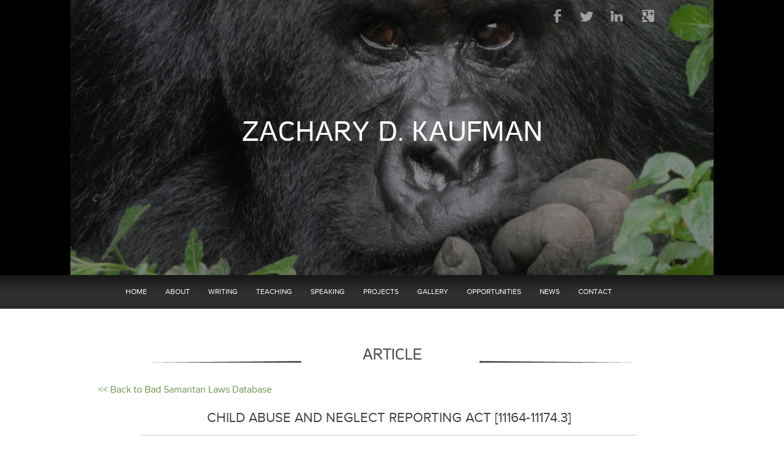

--- FILE ---
content_type: text/html; charset=UTF-8
request_url: https://www.zacharykaufman.com/bad-samaritan-law/ca-11166/
body_size: 11866
content:
<!DOCTYPE html>
<!--[if lt IE 7 ]><html lang="en-US" class="no-js ie ie6 lte7 lte8 lte9"><![endif]-->
<!--[if IE 7 ]><html lang="en-US" class="no-js ie ie7 lte7 lte8 lte9"><![endif]-->
<!--[if IE 8 ]><html lang="en-US" class="no-js ie ie8 lte8 lte9"><![endif]-->
<!--[if IE 9 ]><html lang="en-US" class="no-js ie ie9 lte9"><![endif]-->
<!--[if (gt IE 9)|!(IE)]><!-->
<html lang="en-US" class="no-js">
<!--<![endif]-->

<head><style>img.lazy{min-height:1px}</style><link rel="preload" href="https://www.zacharykaufman.com/wp-content/plugins/w3-total-cache/pub/js/lazyload.min.js" as="script">
	<meta charset="UTF-8">
	<title>Zachary D. Kaufman  | California Penal Code §§ 11166, 11166.01.</title>
	<link rel="profile" href="http://gmpg.org/xfn/11">
	<link rel="stylesheet" href="https://www.zacharykaufman.com/wp-content/themes/zachary/js/fancybox/jquery.fancybox.css">
	<link rel="stylesheet" href="https://www.zacharykaufman.com/wp-content/themes/zachary/js/fancybox/helpers/jquery.fancybox-thumbs.css">
	<link rel="stylesheet" href="https://www.zacharykaufman.com/wp-content/themes/zachary/style.css">
	<link rel="pingback" href="https://www.zacharykaufman.com/xmlrpc.php">
	<meta name='robots' content='max-image-preview:large' />
<link rel="alternate" type="application/rss+xml" title="Zachary D. Kaufman &raquo; Feed" href="https://www.zacharykaufman.com/feed/" />
<link rel="alternate" type="application/rss+xml" title="Zachary D. Kaufman &raquo; Comments Feed" href="https://www.zacharykaufman.com/comments/feed/" />
<script type="text/javascript">
window._wpemojiSettings = {"baseUrl":"https:\/\/s.w.org\/images\/core\/emoji\/14.0.0\/72x72\/","ext":".png","svgUrl":"https:\/\/s.w.org\/images\/core\/emoji\/14.0.0\/svg\/","svgExt":".svg","source":{"concatemoji":"https:\/\/www.zacharykaufman.com\/wp-includes\/js\/wp-emoji-release.min.js?ver=6.2.6"}};
/*! This file is auto-generated */
!function(e,a,t){var n,r,o,i=a.createElement("canvas"),p=i.getContext&&i.getContext("2d");function s(e,t){p.clearRect(0,0,i.width,i.height),p.fillText(e,0,0);e=i.toDataURL();return p.clearRect(0,0,i.width,i.height),p.fillText(t,0,0),e===i.toDataURL()}function c(e){var t=a.createElement("script");t.src=e,t.defer=t.type="text/javascript",a.getElementsByTagName("head")[0].appendChild(t)}for(o=Array("flag","emoji"),t.supports={everything:!0,everythingExceptFlag:!0},r=0;r<o.length;r++)t.supports[o[r]]=function(e){if(p&&p.fillText)switch(p.textBaseline="top",p.font="600 32px Arial",e){case"flag":return s("\ud83c\udff3\ufe0f\u200d\u26a7\ufe0f","\ud83c\udff3\ufe0f\u200b\u26a7\ufe0f")?!1:!s("\ud83c\uddfa\ud83c\uddf3","\ud83c\uddfa\u200b\ud83c\uddf3")&&!s("\ud83c\udff4\udb40\udc67\udb40\udc62\udb40\udc65\udb40\udc6e\udb40\udc67\udb40\udc7f","\ud83c\udff4\u200b\udb40\udc67\u200b\udb40\udc62\u200b\udb40\udc65\u200b\udb40\udc6e\u200b\udb40\udc67\u200b\udb40\udc7f");case"emoji":return!s("\ud83e\udef1\ud83c\udffb\u200d\ud83e\udef2\ud83c\udfff","\ud83e\udef1\ud83c\udffb\u200b\ud83e\udef2\ud83c\udfff")}return!1}(o[r]),t.supports.everything=t.supports.everything&&t.supports[o[r]],"flag"!==o[r]&&(t.supports.everythingExceptFlag=t.supports.everythingExceptFlag&&t.supports[o[r]]);t.supports.everythingExceptFlag=t.supports.everythingExceptFlag&&!t.supports.flag,t.DOMReady=!1,t.readyCallback=function(){t.DOMReady=!0},t.supports.everything||(n=function(){t.readyCallback()},a.addEventListener?(a.addEventListener("DOMContentLoaded",n,!1),e.addEventListener("load",n,!1)):(e.attachEvent("onload",n),a.attachEvent("onreadystatechange",function(){"complete"===a.readyState&&t.readyCallback()})),(e=t.source||{}).concatemoji?c(e.concatemoji):e.wpemoji&&e.twemoji&&(c(e.twemoji),c(e.wpemoji)))}(window,document,window._wpemojiSettings);
</script>
<style type="text/css">
img.wp-smiley,
img.emoji {
	display: inline !important;
	border: none !important;
	box-shadow: none !important;
	height: 1em !important;
	width: 1em !important;
	margin: 0 0.07em !important;
	vertical-align: -0.1em !important;
	background: none !important;
	padding: 0 !important;
}
</style>
	<meta http-equiv="X-UA-Compatible" content="IE=edge,chrome=1">
<script src="https://www.zacharykaufman.com/wp-content/themes/boilerplate/js/modernizr.js"></script>
<link rel='stylesheet' id='wp-block-library-css' href='https://www.zacharykaufman.com/wp-includes/css/dist/block-library/style.min.css?ver=6.2.6' type='text/css' media='all' />
<link rel='stylesheet' id='classic-theme-styles-css' href='https://www.zacharykaufman.com/wp-includes/css/classic-themes.min.css?ver=6.2.6' type='text/css' media='all' />
<style id='global-styles-inline-css' type='text/css'>
body{--wp--preset--color--black: #000000;--wp--preset--color--cyan-bluish-gray: #abb8c3;--wp--preset--color--white: #ffffff;--wp--preset--color--pale-pink: #f78da7;--wp--preset--color--vivid-red: #cf2e2e;--wp--preset--color--luminous-vivid-orange: #ff6900;--wp--preset--color--luminous-vivid-amber: #fcb900;--wp--preset--color--light-green-cyan: #7bdcb5;--wp--preset--color--vivid-green-cyan: #00d084;--wp--preset--color--pale-cyan-blue: #8ed1fc;--wp--preset--color--vivid-cyan-blue: #0693e3;--wp--preset--color--vivid-purple: #9b51e0;--wp--preset--gradient--vivid-cyan-blue-to-vivid-purple: linear-gradient(135deg,rgba(6,147,227,1) 0%,rgb(155,81,224) 100%);--wp--preset--gradient--light-green-cyan-to-vivid-green-cyan: linear-gradient(135deg,rgb(122,220,180) 0%,rgb(0,208,130) 100%);--wp--preset--gradient--luminous-vivid-amber-to-luminous-vivid-orange: linear-gradient(135deg,rgba(252,185,0,1) 0%,rgba(255,105,0,1) 100%);--wp--preset--gradient--luminous-vivid-orange-to-vivid-red: linear-gradient(135deg,rgba(255,105,0,1) 0%,rgb(207,46,46) 100%);--wp--preset--gradient--very-light-gray-to-cyan-bluish-gray: linear-gradient(135deg,rgb(238,238,238) 0%,rgb(169,184,195) 100%);--wp--preset--gradient--cool-to-warm-spectrum: linear-gradient(135deg,rgb(74,234,220) 0%,rgb(151,120,209) 20%,rgb(207,42,186) 40%,rgb(238,44,130) 60%,rgb(251,105,98) 80%,rgb(254,248,76) 100%);--wp--preset--gradient--blush-light-purple: linear-gradient(135deg,rgb(255,206,236) 0%,rgb(152,150,240) 100%);--wp--preset--gradient--blush-bordeaux: linear-gradient(135deg,rgb(254,205,165) 0%,rgb(254,45,45) 50%,rgb(107,0,62) 100%);--wp--preset--gradient--luminous-dusk: linear-gradient(135deg,rgb(255,203,112) 0%,rgb(199,81,192) 50%,rgb(65,88,208) 100%);--wp--preset--gradient--pale-ocean: linear-gradient(135deg,rgb(255,245,203) 0%,rgb(182,227,212) 50%,rgb(51,167,181) 100%);--wp--preset--gradient--electric-grass: linear-gradient(135deg,rgb(202,248,128) 0%,rgb(113,206,126) 100%);--wp--preset--gradient--midnight: linear-gradient(135deg,rgb(2,3,129) 0%,rgb(40,116,252) 100%);--wp--preset--duotone--dark-grayscale: url('#wp-duotone-dark-grayscale');--wp--preset--duotone--grayscale: url('#wp-duotone-grayscale');--wp--preset--duotone--purple-yellow: url('#wp-duotone-purple-yellow');--wp--preset--duotone--blue-red: url('#wp-duotone-blue-red');--wp--preset--duotone--midnight: url('#wp-duotone-midnight');--wp--preset--duotone--magenta-yellow: url('#wp-duotone-magenta-yellow');--wp--preset--duotone--purple-green: url('#wp-duotone-purple-green');--wp--preset--duotone--blue-orange: url('#wp-duotone-blue-orange');--wp--preset--font-size--small: 13px;--wp--preset--font-size--medium: 20px;--wp--preset--font-size--large: 36px;--wp--preset--font-size--x-large: 42px;--wp--preset--spacing--20: 0.44rem;--wp--preset--spacing--30: 0.67rem;--wp--preset--spacing--40: 1rem;--wp--preset--spacing--50: 1.5rem;--wp--preset--spacing--60: 2.25rem;--wp--preset--spacing--70: 3.38rem;--wp--preset--spacing--80: 5.06rem;--wp--preset--shadow--natural: 6px 6px 9px rgba(0, 0, 0, 0.2);--wp--preset--shadow--deep: 12px 12px 50px rgba(0, 0, 0, 0.4);--wp--preset--shadow--sharp: 6px 6px 0px rgba(0, 0, 0, 0.2);--wp--preset--shadow--outlined: 6px 6px 0px -3px rgba(255, 255, 255, 1), 6px 6px rgba(0, 0, 0, 1);--wp--preset--shadow--crisp: 6px 6px 0px rgba(0, 0, 0, 1);}:where(.is-layout-flex){gap: 0.5em;}body .is-layout-flow > .alignleft{float: left;margin-inline-start: 0;margin-inline-end: 2em;}body .is-layout-flow > .alignright{float: right;margin-inline-start: 2em;margin-inline-end: 0;}body .is-layout-flow > .aligncenter{margin-left: auto !important;margin-right: auto !important;}body .is-layout-constrained > .alignleft{float: left;margin-inline-start: 0;margin-inline-end: 2em;}body .is-layout-constrained > .alignright{float: right;margin-inline-start: 2em;margin-inline-end: 0;}body .is-layout-constrained > .aligncenter{margin-left: auto !important;margin-right: auto !important;}body .is-layout-constrained > :where(:not(.alignleft):not(.alignright):not(.alignfull)){max-width: var(--wp--style--global--content-size);margin-left: auto !important;margin-right: auto !important;}body .is-layout-constrained > .alignwide{max-width: var(--wp--style--global--wide-size);}body .is-layout-flex{display: flex;}body .is-layout-flex{flex-wrap: wrap;align-items: center;}body .is-layout-flex > *{margin: 0;}:where(.wp-block-columns.is-layout-flex){gap: 2em;}.has-black-color{color: var(--wp--preset--color--black) !important;}.has-cyan-bluish-gray-color{color: var(--wp--preset--color--cyan-bluish-gray) !important;}.has-white-color{color: var(--wp--preset--color--white) !important;}.has-pale-pink-color{color: var(--wp--preset--color--pale-pink) !important;}.has-vivid-red-color{color: var(--wp--preset--color--vivid-red) !important;}.has-luminous-vivid-orange-color{color: var(--wp--preset--color--luminous-vivid-orange) !important;}.has-luminous-vivid-amber-color{color: var(--wp--preset--color--luminous-vivid-amber) !important;}.has-light-green-cyan-color{color: var(--wp--preset--color--light-green-cyan) !important;}.has-vivid-green-cyan-color{color: var(--wp--preset--color--vivid-green-cyan) !important;}.has-pale-cyan-blue-color{color: var(--wp--preset--color--pale-cyan-blue) !important;}.has-vivid-cyan-blue-color{color: var(--wp--preset--color--vivid-cyan-blue) !important;}.has-vivid-purple-color{color: var(--wp--preset--color--vivid-purple) !important;}.has-black-background-color{background-color: var(--wp--preset--color--black) !important;}.has-cyan-bluish-gray-background-color{background-color: var(--wp--preset--color--cyan-bluish-gray) !important;}.has-white-background-color{background-color: var(--wp--preset--color--white) !important;}.has-pale-pink-background-color{background-color: var(--wp--preset--color--pale-pink) !important;}.has-vivid-red-background-color{background-color: var(--wp--preset--color--vivid-red) !important;}.has-luminous-vivid-orange-background-color{background-color: var(--wp--preset--color--luminous-vivid-orange) !important;}.has-luminous-vivid-amber-background-color{background-color: var(--wp--preset--color--luminous-vivid-amber) !important;}.has-light-green-cyan-background-color{background-color: var(--wp--preset--color--light-green-cyan) !important;}.has-vivid-green-cyan-background-color{background-color: var(--wp--preset--color--vivid-green-cyan) !important;}.has-pale-cyan-blue-background-color{background-color: var(--wp--preset--color--pale-cyan-blue) !important;}.has-vivid-cyan-blue-background-color{background-color: var(--wp--preset--color--vivid-cyan-blue) !important;}.has-vivid-purple-background-color{background-color: var(--wp--preset--color--vivid-purple) !important;}.has-black-border-color{border-color: var(--wp--preset--color--black) !important;}.has-cyan-bluish-gray-border-color{border-color: var(--wp--preset--color--cyan-bluish-gray) !important;}.has-white-border-color{border-color: var(--wp--preset--color--white) !important;}.has-pale-pink-border-color{border-color: var(--wp--preset--color--pale-pink) !important;}.has-vivid-red-border-color{border-color: var(--wp--preset--color--vivid-red) !important;}.has-luminous-vivid-orange-border-color{border-color: var(--wp--preset--color--luminous-vivid-orange) !important;}.has-luminous-vivid-amber-border-color{border-color: var(--wp--preset--color--luminous-vivid-amber) !important;}.has-light-green-cyan-border-color{border-color: var(--wp--preset--color--light-green-cyan) !important;}.has-vivid-green-cyan-border-color{border-color: var(--wp--preset--color--vivid-green-cyan) !important;}.has-pale-cyan-blue-border-color{border-color: var(--wp--preset--color--pale-cyan-blue) !important;}.has-vivid-cyan-blue-border-color{border-color: var(--wp--preset--color--vivid-cyan-blue) !important;}.has-vivid-purple-border-color{border-color: var(--wp--preset--color--vivid-purple) !important;}.has-vivid-cyan-blue-to-vivid-purple-gradient-background{background: var(--wp--preset--gradient--vivid-cyan-blue-to-vivid-purple) !important;}.has-light-green-cyan-to-vivid-green-cyan-gradient-background{background: var(--wp--preset--gradient--light-green-cyan-to-vivid-green-cyan) !important;}.has-luminous-vivid-amber-to-luminous-vivid-orange-gradient-background{background: var(--wp--preset--gradient--luminous-vivid-amber-to-luminous-vivid-orange) !important;}.has-luminous-vivid-orange-to-vivid-red-gradient-background{background: var(--wp--preset--gradient--luminous-vivid-orange-to-vivid-red) !important;}.has-very-light-gray-to-cyan-bluish-gray-gradient-background{background: var(--wp--preset--gradient--very-light-gray-to-cyan-bluish-gray) !important;}.has-cool-to-warm-spectrum-gradient-background{background: var(--wp--preset--gradient--cool-to-warm-spectrum) !important;}.has-blush-light-purple-gradient-background{background: var(--wp--preset--gradient--blush-light-purple) !important;}.has-blush-bordeaux-gradient-background{background: var(--wp--preset--gradient--blush-bordeaux) !important;}.has-luminous-dusk-gradient-background{background: var(--wp--preset--gradient--luminous-dusk) !important;}.has-pale-ocean-gradient-background{background: var(--wp--preset--gradient--pale-ocean) !important;}.has-electric-grass-gradient-background{background: var(--wp--preset--gradient--electric-grass) !important;}.has-midnight-gradient-background{background: var(--wp--preset--gradient--midnight) !important;}.has-small-font-size{font-size: var(--wp--preset--font-size--small) !important;}.has-medium-font-size{font-size: var(--wp--preset--font-size--medium) !important;}.has-large-font-size{font-size: var(--wp--preset--font-size--large) !important;}.has-x-large-font-size{font-size: var(--wp--preset--font-size--x-large) !important;}
.wp-block-navigation a:where(:not(.wp-element-button)){color: inherit;}
:where(.wp-block-columns.is-layout-flex){gap: 2em;}
.wp-block-pullquote{font-size: 1.5em;line-height: 1.6;}
</style>
<link rel='stylesheet' id='contact-form-7-css' href='https://www.zacharykaufman.com/wp-content/plugins/contact-form-7/includes/css/styles.css?ver=5.7.6' type='text/css' media='all' />
<link rel='stylesheet' id='ctf_styles-css' href='https://www.zacharykaufman.com/wp-content/plugins/custom-twitter-feeds/css/ctf-styles.min.css?ver=2.0.7' type='text/css' media='all' />
<link rel='stylesheet' id='colorbox-css' href='https://www.zacharykaufman.com/wp-content/plugins/lightbox-gallery/colorbox/example1/colorbox.css?ver=6.2.6' type='text/css' media='all' />
<link rel="https://api.w.org/" href="https://www.zacharykaufman.com/wp-json/" /><link rel="alternate" type="application/json" href="https://www.zacharykaufman.com/wp-json/wp/v2/bad_samaritan_law/3286" /><link rel="EditURI" type="application/rsd+xml" title="RSD" href="https://www.zacharykaufman.com/xmlrpc.php?rsd" />
<link rel="wlwmanifest" type="application/wlwmanifest+xml" href="https://www.zacharykaufman.com/wp-includes/wlwmanifest.xml" />

<link rel="canonical" href="https://www.zacharykaufman.com/bad-samaritan-law/ca-11166/" />
<link rel='shortlink' href='https://www.zacharykaufman.com/?p=3286' />
<link rel="alternate" type="application/json+oembed" href="https://www.zacharykaufman.com/wp-json/oembed/1.0/embed?url=https%3A%2F%2Fwww.zacharykaufman.com%2Fbad-samaritan-law%2Fca-11166%2F" />
<link rel="alternate" type="text/xml+oembed" href="https://www.zacharykaufman.com/wp-json/oembed/1.0/embed?url=https%3A%2F%2Fwww.zacharykaufman.com%2Fbad-samaritan-law%2Fca-11166%2F&#038;format=xml" />
<!-- All in one Favicon 4.7 --><link rel="icon" href="/wp-content/uploads/2014/01/zach_kaufman_favicon.png" type="image/png"/>
		<style type="text/css" id="wp-custom-css">
			.custom-table{ 
	margin: 20px 0; 
	border: 1px solid #CCC;
	font-family: Helvetica, Arial, sans-serif;
}
.custom-table th, .custom-table td{ 
	padding: 15px 10px; 
	font-size: 14px;
}

.custom-table th{ 
	text-align: left; 
	font-size: 16px; 
	font-weight: bold;
}
.custom-table td{ 
	border-top: 1px solid #CCC;
	vertical-align: top;
}
.custom-table tr:nth-child(odd) td{
	background: #f8f8f8;
}

.custom-table.table-countries tr td:first-child{ 
	font-weight: bold;
}
/*biography start*/
#content > #post-67{
	width:unset;
	padding:unset;
	float:unset;
}

#content > #post-67 > div.entry-content{
	width: 610px;
	margin-left: auto;
	margin-right: auto;
}
/*biography end*/
		</style>
			<script>
		(function(d, t) {
			var bh = d.createElement(t),
				s = d.getElementsByTagName(t)[0];
			bh.type = 'text/javascript';
			bh.src = '//www.bugherd.com/sidebarv2.js?apikey=ydfvgtxljjhk5pwnm5xo1q';
			s.parentNode.insertBefore(bh, s);
		})(document, 'script');
	</script>
	<script src="//ajax.googleapis.com/ajax/libs/jquery/1.7.2/jquery.min.js"></script>
	<script src="https://www.zacharykaufman.com/wp-content/themes/zachary/js/head.js"></script>
	<script src="https://www.zacharykaufman.com/wp-content/themes/zachary/js/jquery.cycle2.js"></script>
	<script src="https://www.zacharykaufman.com/wp-content/themes/zachary/js/jquery.cycle2.carousel.min.js"></script>
	<script src="https://www.zacharykaufman.com/wp-content/themes/zachary/js/fancybox/jquery.fancybox.js"></script>
	<script src="https://www.zacharykaufman.com/wp-content/themes/zachary/js/fancybox/helpers/jquery.fancybox-thumbs.js"></script>
	<script src="https://www.zacharykaufman.com/wp-content/themes/zachary/js/zachary.js"></script>
</head>

<body class="bad_samaritan_law-template-default single single-bad_samaritan_law postid-3286">
	<div id="bg">
		<img class="lazy" src="data:image/svg+xml,%3Csvg%20xmlns='http://www.w3.org/2000/svg'%20viewBox='0%200%201%201'%3E%3C/svg%3E" data-src="/wp-content/themes/zachary/images/ui/header.jpg" alt="Zachary Kaufman, Legal academic, political scientist, and social entrepreneur">
	</div>
	<header role="banner">
		<hgroup>
			<h1><a href="https://www.zacharykaufman.com/" title="Zachary D. Kaufman" rel="home">Zachary D. Kaufman</a></h1>
			<h2></h2>
		</hgroup>

		<div class="social">
			<a href="https://www.facebook.com/zachary.kaufman" class="facebook" target="_blank">Facebook</a>
			<a href="https://twitter.com/zacharykaufman" class="twitter" target="_blank">Twitter</a>
			<a href="http://www.linkedin.com/pub/zachary-kaufman/0/390/484" class="linkedin" target="_blank">LinkedIn</a>
			<a href="https://plus.google.com/101658557297038317157" class="googleplus" target="_blank">Google Plus</a>
			<!--<a href="#" class="email">Email</a>-->
		</div>
	</header>

	<nav id="access" role="navigation">
				<a id="skip" href="#content" title="Skip to content">Skip to content</a>
				<div class="menu-header"><ul id="menu-main" class="menu"><li id="menu-item-554" class="menu-item menu-item-type-post_type menu-item-object-page menu-item-home menu-item-554"><a href="https://www.zacharykaufman.com/">Home</a></li>
<li id="menu-item-434" class="menu-item menu-item-type-custom menu-item-object-custom menu-item-has-children menu-item-434"><a href="#">About</a>
<ul class="sub-menu">
	<li id="menu-item-436" class="menu-item menu-item-type-post_type menu-item-object-page menu-item-436"><a href="https://www.zacharykaufman.com/biography/">Biography</a></li>
	<li id="menu-item-439" class="menu-item menu-item-type-post_type menu-item-object-page menu-item-439"><a href="https://www.zacharykaufman.com/activities/">Activities</a></li>
	<li id="menu-item-438" class="menu-item menu-item-type-post_type menu-item-object-page menu-item-438"><a href="https://www.zacharykaufman.com/awards-honors/">Awards &#038; Honors</a></li>
	<li id="menu-item-437" class="menu-item menu-item-type-post_type menu-item-object-page menu-item-437"><a href="https://www.zacharykaufman.com/profile-pics/">Headshots</a></li>
</ul>
</li>
<li id="menu-item-559" class="menu-item menu-item-type-custom menu-item-object-custom menu-item-has-children menu-item-559"><a href="#">Writing</a>
<ul class="sub-menu">
	<li id="menu-item-442" class="menu-item menu-item-type-post_type menu-item-object-page menu-item-442"><a href="https://www.zacharykaufman.com/writing/in-progress/">In Progress</a></li>
	<li id="menu-item-441" class="menu-item menu-item-type-post_type menu-item-object-page menu-item-441"><a href="https://www.zacharykaufman.com/writing/published/">Published</a></li>
</ul>
</li>
<li id="menu-item-440" class="menu-item menu-item-type-post_type menu-item-object-page menu-item-440"><a href="https://www.zacharykaufman.com/teaching/">Teaching</a></li>
<li id="menu-item-560" class="menu-item menu-item-type-custom menu-item-object-custom menu-item-has-children menu-item-560"><a href="#">Speaking</a>
<ul class="sub-menu">
	<li id="menu-item-444" class="menu-item menu-item-type-post_type menu-item-object-page menu-item-444"><a href="https://www.zacharykaufman.com/speaking/forthcoming/">Forthcoming</a></li>
	<li id="menu-item-443" class="menu-item menu-item-type-post_type menu-item-object-page menu-item-443"><a href="https://www.zacharykaufman.com/speaking/past/">Past</a></li>
</ul>
</li>
<li id="menu-item-445" class="menu-item menu-item-type-post_type menu-item-object-page menu-item-has-children menu-item-445"><a href="https://www.zacharykaufman.com/projects/">Projects</a>
<ul class="sub-menu">
	<li id="menu-item-4099" class="menu-item menu-item-type-post_type menu-item-object-projects menu-item-4099"><a href="https://www.zacharykaufman.com/projects/officer-duty-to-intervene-laws/">Officer Duty to Intervene Laws</a></li>
	<li id="menu-item-3780" class="menu-item menu-item-type-post_type menu-item-object-projects menu-item-3780"><a href="https://www.zacharykaufman.com/projects/bad-samaritan-laws/">Bad Samaritan Laws</a></li>
	<li id="menu-item-3492" class="menu-item menu-item-type-post_type menu-item-object-projects menu-item-3492"><a href="https://www.zacharykaufman.com/projects/kigali-public-libary/">Kigali Public Library</a></li>
	<li id="menu-item-3491" class="menu-item menu-item-type-post_type menu-item-object-projects menu-item-3491"><a href="https://www.zacharykaufman.com/projects/transitional-justice-media/">Transitional Justice Media</a></li>
	<li id="menu-item-3490" class="menu-item menu-item-type-post_type menu-item-object-projects menu-item-3490"><a href="https://www.zacharykaufman.com/projects/declassified-documents/">Declassified Documents</a></li>
</ul>
</li>
<li id="menu-item-450" class="menu-item menu-item-type-post_type menu-item-object-page menu-item-450"><a href="https://www.zacharykaufman.com/gallery/">Gallery</a></li>
<li id="menu-item-446" class="menu-item menu-item-type-post_type menu-item-object-page menu-item-446"><a href="https://www.zacharykaufman.com/opportunities/">Opportunities</a></li>
<li id="menu-item-449" class="menu-item menu-item-type-post_type menu-item-object-page menu-item-449"><a href="https://www.zacharykaufman.com/news/">News</a></li>
<li id="menu-item-448" class="menu-item menu-item-type-post_type menu-item-object-page menu-item-448"><a href="https://www.zacharykaufman.com/contact/">Contact</a></li>
</ul></div>	</nav><!-- #access -->
	<section id="content" role="main">
<div id="content" class="blogpost page innerpost" role="main">
	<h1 class="entry-title">Article</h1>

	<a href="http://zacharykaufman.com/projects/bad-samaritan-laws" target="_self"><< Back to Bad Samaritan Laws Database</a>

	<article id="post-3286" class="post-3286 bad_samaritan_law type-bad_samaritan_law status-publish hentry law-duty-to-report emergency-crime victim-child punishment-fine-or-imprisonment punishment_levels-misdemeanor subjects-child-abuse geography-united-states geography-california level-subnational status-in-force temp_requirement-immediate temp_requirement-as-soon-as-reasonably-practicable report_recipient-authorities">

		<!-- Post Featured Image -->
		
		<h2>Child Abuse and Neglect Reporting Act [11164-11174.3]</h2>

		<h3>United States</h3>

		<div class="source"><i>Source:</i> <a href="https://leginfo.legislature.ca.gov/faces/codes_displayText.xhtml?lawCode=PEN&division=&title=1.&part=4.&chapter=2.&article=2.5.">https://leginfo.legislature.ca.gov/faces/codes_displayText.xhtml?lawCode=PEN&division=&title=1.&part=4.&chapter=2.&article=2.5.</a></div>

		

		<div class="body">
			<div id="text"><p><span style="text-decoration: underline;"><strong>11166</strong></span>:</p>
<p>(a) Except as provided in subdivision (d), and in Section 11166.05, a mandated reporter shall make a report to an agency specified in Section 11165.9 whenever the mandated reporter, in the mandated reporter’s professional capacity or within the scope of the mandated reporter’s employment, has knowledge of or observes a child whom the mandated reporter knows or reasonably suspects has been the victim of child abuse or neglect. The mandated reporter shall make an initial report by telephone to the agency immediately or as soon as is practicably possible, and shall prepare and send, fax, or electronically transmit a written followup report within 36 hours of receiving the information concerning the incident. The mandated reporter may include with the report any nonprivileged documentary evidence the mandated reporter possesses relating to the incident.</p>
<p>(1) For purposes of this article, “reasonable suspicion” means that it is objectively reasonable for a person to entertain a suspicion, based upon facts that could cause a reasonable person in a like position, drawing, when appropriate, on the person’s training and experience, to suspect child abuse or neglect. “Reasonable suspicion” does not require certainty that child abuse or neglect has occurred nor does it require a specific medical indication of child abuse or neglect; any “reasonable suspicion” is sufficient. For purposes of this article, the pregnancy of a minor does not, in and of itself, constitute a basis for a reasonable suspicion of sexual abuse.</p>
<p>(2) The agency shall be notified and a report shall be prepared and sent, faxed, or electronically transmitted even if the child has expired, regardless of whether or not the possible abuse was a factor contributing to the death, and even if suspected child abuse was discovered during an autopsy.</p>
<p>(3) A report made by a mandated reporter pursuant to this section shall be known as a mandated report.</p>
<p>(b) If, after reasonable efforts, a mandated reporter is unable to submit an initial report by telephone, the mandated reporter shall immediately or as soon as is practicably possible, by fax or electronic transmission, make a one-time automated written report on the form prescribed by the Department of Justice, and shall also be available to respond to a telephone followup call by the agency with which the mandated reporter filed the report. A mandated reporter who files a one-time automated written report because the mandated reporter was unable to submit an initial report by telephone is not required to submit a written followup report.</p>
<p>(1) The one-time automated written report form prescribed by the Department of Justice shall be clearly identifiable so that it is not mistaken for a standard written followup report. In addition, the automated one-time report shall contain a section that allows the mandated reporter to state the reason the initial telephone call was not able to be completed. The reason for the submission of the one-time automated written report in lieu of the procedure prescribed in subdivision (a) shall be captured in the Child Welfare Services/Case Management System (CWS/CMS). The department shall work with stakeholders to modify reporting forms and the CWS/CMS as is necessary to accommodate the changes enacted by these provisions.</p>
<p>(2) This subdivision shall not become operative until the CWS/CMS is updated to capture the information prescribed in this subdivision.</p>
<p>(3) This subdivision shall become inoperative three years after this subdivision becomes operative or on January 1, 2009, whichever occurs first.</p>
<p>(4) This section does not supersede the requirement that a mandated reporter first attempt to make a report via telephone, or that agencies specified in Section 11165.9 accept reports from mandated reporters and other persons as required.</p>
<p>(c) A mandated reporter who fails to report an incident of known or reasonably suspected child abuse or neglect as required by this section is guilty of a misdemeanor punishable by up to six months confinement in a county jail or by a fine of one thousand dollars ($1,000) or by both that imprisonment and fine. If a mandated reporter intentionally conceals the mandated reporter’s failure to report an incident known by the mandated reporter to be abuse or severe neglect under this section, the failure to report is a continuing offense until an agency specified in Section 11165.9 discovers the offense.</p>
<p>(d) (1) A clergy member who acquires knowledge or a reasonable suspicion of child abuse or neglect during a penitential communication is not subject to subdivision (a). For the purposes of this subdivision, “penitential communication” means a communication, intended to be in confidence, including, but not limited to, a sacramental confession, made to a clergy member who, in the course of the discipline or practice of the clergy member’s church, denomination, or organization, is authorized or accustomed to hear those communications, and under the discipline, tenets, customs, or practices of the clergy member’s church, denomination, or organization, has a duty to keep those communications secret.</p>
<p>(2) Nothing in this subdivision shall be construed to modify or limit a clergy member’s duty to report known or suspected child abuse or neglect when the clergy member is acting in some other capacity that would otherwise make the clergy member a mandated reporter.</p>
<p>(3) (A) On or before January 1, 2004, a clergy member or any custodian of records for the clergy member may report to an agency specified in Section 11165.9 that the clergy member or any custodian of records for the clergy member, prior to January 1, 1997, in the clergy member’s professional capacity or within the scope of the clergy member’s employment, other than during a penitential communication, acquired knowledge or had a reasonable suspicion that a child had been the victim of sexual abuse and that the clergy member or any custodian of records for the clergy member did not previously report the abuse to an agency specified in Section 11165.9. The provisions of Section 11172 shall apply to all reports made pursuant to this paragraph.</p>
<p>(B) This paragraph shall apply even if the victim of the known or suspected abuse has reached the age of majority by the time the required report is made.</p>
<p>(C) The local law enforcement agency shall have jurisdiction to investigate any report of child abuse made pursuant to this paragraph even if the report is made after the victim has reached the age of majority.</p>
<p>(e) (1) A commercial film, photographic print, or image processor who has knowledge of or observes, within the scope of that person’s professional capacity or employment, any film, photograph, videotape, negative, slide, or any representation of information, data, or an image, including, but not limited to, any film, filmstrip, photograph, negative, slide, photocopy, videotape, video laser disc, computer hardware, computer software, computer floppy disk, data storage medium, CD-ROM, computer-generated equipment, or computer-generated image depicting a child under 16 years of age engaged in an act of sexual conduct, shall, immediately or as soon as practicably possible, telephonically report the instance of suspected abuse to the law enforcement agency located in the county in which the images are seen. Within 36 hours of receiving the information concerning the incident, the reporter shall prepare and send, fax, or electronically transmit a written followup report of the incident with a copy of the image or material attached.</p>
<p>(2) A commercial computer technician who has knowledge of or observes, within the scope of the technician’s professional capacity or employment, any representation of information, data, or an image, including, but not limited to, any computer hardware, computer software, computer file, computer floppy disk, data storage medium, CD-ROM, computer-generated equipment, or computer-generated image that is retrievable in perceivable form and that is intentionally saved, transmitted, or organized on an electronic medium, depicting a child under 16 years of age engaged in an act of sexual conduct, shall immediately, or as soon as practicably possible, telephonically report the instance of suspected abuse to the law enforcement agency located in the county in which the images or materials are seen. As soon as practicably possible after receiving the information concerning the incident, the reporter shall prepare and send, fax, or electronically transmit a written followup report of the incident with a brief description of the images or materials.</p>
<p>(3) For purposes of this article, “commercial computer technician” includes an employee designated by an employer to receive reports pursuant to an established reporting process authorized by subparagraph (B) of paragraph (43) of subdivision (a) of Section 11165.7.</p>
<p>(4) As used in this subdivision, “electronic medium” includes, but is not limited to, a recording, CD-ROM, magnetic disk memory, magnetic tape memory, CD, DVD, thumbdrive, or any other computer hardware or media.</p>
<p>(5) As used in this subdivision, “sexual conduct” means any of the following:</p>
<p>(A) Sexual intercourse, including genital-genital, oral-genital, anal-genital, or oral-anal, whether between persons of the same or opposite sex or between humans and animals.</p>
<p>(B) Penetration of the vagina or rectum by any object.</p>
<p>(C) Masturbation for the purpose of sexual stimulation of the viewer.</p>
<p>(D) Sadomasochistic abuse for the purpose of sexual stimulation of the viewer.</p>
<p>(E) Exhibition of the genitals, pubic, or rectal areas of a person for the purpose of sexual stimulation of the viewer.</p>
<p>(f) Any mandated reporter who knows or reasonably suspects that the home or institution in which a child resides is unsuitable for the child because of abuse or neglect of the child shall bring the condition to the attention of the agency to which, and at the same time as, the mandated reporter makes a report of the abuse or neglect pursuant to subdivision (a).</p>
<p>(g) Any other person who has knowledge of or observes a child whom the person knows or reasonably suspects has been a victim of child abuse or neglect may report the known or suspected instance of child abuse or neglect to an agency specified in Section 11165.9. For purposes of this section, “any other person” includes a mandated reporter who acts in the person’s private capacity and not in the person’s professional capacity or within the scope of the person’s employment.</p>
<p>(h) When two or more persons, who are required to report, jointly have knowledge of a known or suspected instance of child abuse or neglect, and when there is agreement among them, the telephone report may be made by a member of the team selected by mutual agreement and a single report may be made and signed by the selected member of the reporting team. Any member who has knowledge that the member designated to report has failed to do so shall thereafter make the report.</p>
<p>(i) (1) The reporting duties under this section are individual, and no supervisor or administrator may impede or inhibit the reporting duties, and no person making a report shall be subject to any sanction for making the report. However, internal procedures to facilitate reporting and apprise supervisors and administrators of reports may be established provided that they are not inconsistent with this article. An internal policy shall not direct an employee to allow the employee’s supervisor to file or process a mandated report under any circumstances.</p>
<p>(2) The internal procedures shall not require any employee required to make reports pursuant to this article to disclose the employee’s identity to the employer.</p>
<p>(3) Reporting the information regarding a case of possible child abuse or neglect to an employer, supervisor, school principal, school counselor, coworker, or other person shall not be a substitute for making a mandated report to an agency specified in Section 11165.9.</p>
<p>(j) (1) A county probation or welfare department shall immediately, or as soon as practicably possible, report by telephone, fax, or electronic transmission to the law enforcement agency having jurisdiction over the case, to the agency given the responsibility for investigation of cases under Section 300 of the Welfare and Institutions Code, and to the district attorney’s office every known or suspected instance of child abuse or neglect, as defined in Section 11165.6, except acts or omissions coming within subdivision (b) of Section 11165.2, or reports made pursuant to Section 11165.13 based on risk to a child that relates solely to the inability of the parent to provide the child with regular care due to the parent’s substance abuse, which shall be reported only to the county welfare or probation department. A county probation or welfare department also shall send, fax, or electronically transmit a written report thereof within 36 hours of receiving the information concerning the incident to any agency to which it makes a telephone report under this subdivision.</p>
<p>(2) A county probation or welfare department shall immediately, and in no case in more than 24 hours, report to the law enforcement agency having jurisdiction over the case after receiving information that a child or youth who is receiving child welfare services has been identified as the victim of commercial sexual exploitation, as defined in subdivision (d) of Section 11165.1.</p>
<p>(3) When a child or youth who is receiving child welfare services and who is reasonably believed to be the victim of, or is at risk of being the victim of, commercial sexual exploitation, as defined in Section 11165.1, is missing or has been abducted, the county probation or welfare department shall immediately, or in no case later than 24 hours from receipt of the information, report the incident to the appropriate law enforcement authority for entry into the National Crime Information Center database of the Federal Bureau of Investigation and to the National Center for Missing and Exploited Children.</p>
<p>(k) A law enforcement agency shall immediately, or as soon as practicably possible, report by telephone, fax, or electronic transmission to the agency given responsibility for investigation of cases under Section 300 of the Welfare and Institutions Code and to the district attorney’s office every known or suspected instance of child abuse or neglect reported to it, except acts or omissions coming within subdivision (b) of Section 11165.2, which shall be reported only to the county welfare or probation department. A law enforcement agency shall report to the county welfare or probation department every known or suspected instance of child abuse or neglect reported to it which is alleged to have occurred as a result of the action of a person responsible for the child’s welfare, or as the result of the failure of a person responsible for the child’s welfare to adequately protect the minor from abuse when the person responsible for the child’s welfare knew or reasonably should have known that the minor was in danger of abuse. A law enforcement agency also shall send, fax, or electronically transmit a written report thereof within 36 hours of receiving the information concerning the incident to any agency to which it makes a telephone report under this subdivision.</p>
<p><span style="text-decoration: underline;"><strong>11166.01</strong></span>:</p>
<p>(a) Except as provided in subdivision (b), any supervisor or administrator who violates paragraph (1) of subdivision (i) of Section 11166 shall be punished by not more than six months in a county jail, by a fine of not more than one thousand dollars ($1,000), or by both that fine and imprisonment.</p>
<p>(b) Notwithstanding Section 11162 or subdivision (c) of Section 11166, any mandated reporter who willfully fails to report abuse or neglect, or any person who impedes or inhibits a report of abuse or neglect, in violation of this article, where that abuse or neglect results in death or great bodily injury, shall be punished by not more than one year in a county jail, by a fine of not more than five thousand dollars ($5,000), or by both that fine and imprisonment.</p>
</div>
			<div id="translation" style="display:none"></div>
		</div>

		<div class="show_translation"><a href=#>Show Translation <span class="dashicons dashicons-arrow-down-alt2"></span></a></div>
		<div class="hide_translation" style="display:none"><a href=#>Hide Translation <span class="dashicons dashicons-arrow-up-alt2"></span></a></div>

		<div class="dates">
			<div class="row">
				<div class="column">
					<p class="title">Year of enactment</p>
					1996				</div>
				<div class="column">
					<p class="title">Last Amended</p>
					2019, 2006				</div>
			</div>
		</div>

	</article> <!-- #post-## -->


<aside>
</aside>


</div> <!-- End Blogpost -->

		</section><!-- #main -->
		<footer role="contentinfo">

			<section class="social">
				<h2>
					<a href="https://www.facebook.com/zachary.kaufman" class="facebook">Facebook</a>
					<a href="https://twitter.com/zacharykaufman" class="twitter">Twitter</a>
					<a href="http://www.linkedin.com/pub/zachary-kaufman/0/390/484" class="linkedin">LinkedIn</a>
					<a href="https://plus.google.com/101658557297038317157" class="googleplus">Google Plus</a>
					<!--<a href="#" class="email">Email</a>-->
				</h2>
			</section>

			<div class="title">ZACHARY D. KAUFMAN</div>

			<ul class="nav">
				<li><a href="/">Home</a></li>
				<li><a href="/biography/">About</a></li>
				<li><a href="/writing/">Writing</a></li>
				<li><a href="/teaching/">Teaching</a></li>
				<li><a href="/speaking/">Speaking</a></li>
				<li><a href="/news/">News</a></li>
			</ul>
			
			<div>
				<p>&copy; Zachary D. Kaufman | 2024</p>
				<p>Powered by <strong><a href="https://goodfolk.agency/" title="Cutting-edge websites and mobile applications.">GoodFolk</a></strong></p>
			</div>

		</footer><!-- footer -->
<script type='text/javascript' src='https://www.zacharykaufman.com/wp-includes/js/comment-reply.min.js?ver=6.2.6' id='comment-reply-js'></script>
<script type='text/javascript' src='https://www.zacharykaufman.com/wp-content/plugins/contact-form-7/includes/swv/js/index.js?ver=5.7.6' id='swv-js'></script>
<script type='text/javascript' id='contact-form-7-js-extra'>
/* <![CDATA[ */
var wpcf7 = {"api":{"root":"https:\/\/www.zacharykaufman.com\/wp-json\/","namespace":"contact-form-7\/v1"},"cached":"1"};
/* ]]> */
</script>
<script type='text/javascript' src='https://www.zacharykaufman.com/wp-content/plugins/contact-form-7/includes/js/index.js?ver=5.7.6' id='contact-form-7-js'></script>
<script>
	/* Reset undefined anchors */
	$('a').each(function() {
		if ($(this).attr("href") == "#") {
			$(this).attr("href","javascript:void(0);");
		}
	});
</script>
<!-- Google tag (gtag.js) -->
<script async src="https://www.googletagmanager.com/gtag/js?id=G-Z8YP1VFLYV"></script>
<script>
  window.dataLayer = window.dataLayer || [];
  function gtag(){dataLayer.push(arguments);}
  gtag('js', new Date());

  gtag('config', 'G-B7VBNV8DEY');
</script>
	<script>window.w3tc_lazyload=1,window.lazyLoadOptions={elements_selector:".lazy",callback_loaded:function(t){var e;try{e=new CustomEvent("w3tc_lazyload_loaded",{detail:{e:t}})}catch(a){(e=document.createEvent("CustomEvent")).initCustomEvent("w3tc_lazyload_loaded",!1,!1,{e:t})}window.dispatchEvent(e)}}</script><script async src="https://www.zacharykaufman.com/wp-content/plugins/w3-total-cache/pub/js/lazyload.min.js"></script></body>
</html><script>
	$(function(){
		$('.show_translation').click(function(){
			$('#translation').slideToggle('slow');
			$('.show_translation').hide();
			$('.hide_translation').show();
		})
		$('.hide_translation').click(function(){
			$('#translation').slideToggle('slow');
			$('.hide_translation').hide();
			$('.show_translation').show();
		})
	})
</script>
<!--
Performance optimized by W3 Total Cache. Learn more: https://www.boldgrid.com/w3-total-cache/

Object Caching 6/312 objects using disk
Page Caching using disk: enhanced 
Lazy Loading

Served from: www.zacharykaufman.com @ 2024-08-30 01:21:42 by W3 Total Cache
-->

--- FILE ---
content_type: text/css
request_url: https://www.zacharykaufman.com/wp-content/themes/zachary/style.css
body_size: 8061
content:
/*
Theme Name: Zachary
Description: Custom theme for Zachary D. Kaufman (boilerplate child-theme)
Author: Randall Huamani Bendezu
Template: boilerplate
*/

@font-face {
    font-family: 'proxima_nova_rgregular';
    src: url('fonts/proxima_nova_reg-webfont.eot');
    src: url('fonts/proxima_nova_reg-webfont.eot?#iefix') format('embedded-opentype'),
         url('fonts/proxima_nova_reg-webfont.woff') format('woff'),
         url('fonts/proxima_nova_reg-webfont.ttf') format('truetype'),
         url('fonts/proxima_nova_reg-webfont.svg#proxima_nova_rgregular') format('svg');
    font-weight: normal;
    font-style: normal;

}

@font-face {
    font-family: 'proxima_novalight';
    src: url('fonts/proxima_nova_light-webfont.eot');
    src: url('fonts/proxima_nova_light-webfont.eot?#iefix') format('embedded-opentype'),
         url('fonts/proxima_nova_light-webfont.woff') format('woff'),
         url('fonts/proxima_nova_light-webfont.ttf') format('truetype'),
         url('fonts/proxima_nova_light-webfont.svg#proxima_novalight') format('svg');
    font-weight: normal;
    font-style: normal;

}

@font-face {
    font-family: 'proxima_novaregular_italic';
    src: url('fonts/proxima_nova_reg_it-webfont.eot');
    src: url('fonts/proxima_nova_reg_it-webfont.eot?#iefix') format('embedded-opentype'),
         url('fonts/proxima_nova_reg_it-webfont.woff') format('woff'),
         url('fonts/proxima_nova_reg_it-webfont.ttf') format('truetype'),
         url('fonts/proxima_nova_reg_it-webfont.svg#proxima_novaregular_italic') format('svg');
    font-weight: normal;
    font-style: normal;

}

@font-face {
    font-family: 'proxima_nova_rgbold';
    src: url('fonts/proxima_nova_bold-webfont.eot');
    src: url('fonts/proxima_nova_bold-webfont.eot?#iefix') format('embedded-opentype'),
         url('fonts/proxima_nova_bold-webfont.woff') format('woff'),
         url('fonts/proxima_nova_bold-webfont.ttf') format('truetype'),
         url('fonts/proxima_nova_bold-webfont.svg#proxima_nova_rgbold') format('svg');
    font-weight: normal;
    font-style: normal;

}


@font-face {
    font-family: 'casperregular';
    src: url('fonts/casper-webfont.eot');
    src: url('fonts/casper-webfont.eot?#iefix') format('embedded-opentype'),
         url('fonts/casper-webfont.woff') format('woff'),
         url('fonts/casper-webfont.ttf') format('truetype'),
         url('fonts/casper-webfont.svg#casperregular') format('svg');
    font-weight: normal;
    font-style: normal;
}


/* RESET */
body,div,dl,dt,dd,ul,ol,li,h1,h2,h3,h4,h5,h6,pre,form,fieldset,input,textarea,p,blockquote,th,td, strong, b, i, em, span, img, figure, figcaption{
padding: 0;
margin: 0;
line-height: 1.25;
border: 0;
outline: 0;
font-weight: inherit;
font-style: inherit;
font-size: 100%;
font-family: inherit;
}
table {
border-collapse: collapse;
border-spacing: 0;
}
fieldset,img {
border: 0;
}
address,caption,cite,code,dfn,th,var {
font-weight: normal;
font-style: normal;
}
caption,th {
text-align: left;
}
q:before,q:after {
content:' " ';
}
b, strong {
font-weight: bold;
}
em, i {
font-style: italic;
}
img{
border:0;
}


/* basic styles */
h1,h2,h3{
font-weight:normal;
font-family:'proxima_nova_rgbold';
}
ul, ol{
margin:1em 0 1em 0;
padding:0 0 0 30px;
}
ul{
list-style-type: disc;
}
ol{
list-style-type: decimal;
}
li{
margin:0 0 0.5em 0;
}
img{
max-width:100%;
}
p{
margin:1em 0;
}
a{
color:#6e924b;
text-decoration:none;
}
a:hover{
text-decoration:underline;
}


/* wordpress classic */
img.alignleft{
float:left;
margin:0 1em 1em 0;
}


/* styles */
body{
position:relative;
font-family: 'proxima_nova_rgregular', arial, helvetica, sans-serif;
font-size:100%;
color:#424141;
background-color: #fff;
}

em, i{
font-style:normal;
font-family: 'proxima_novaregular_italic';
}

strong, b{
    font-weight: normal;
    font-family: 'proxima_nova_rgbold';
}
body > header, #content, body > footer {
    width: 960px;
    margin: 0 auto;
}
#access ul {
    width: 900px;
    margin: 0 auto;    
}
#bg {
    position: absolute;
    left: 0;
    top: 0;
    width: 100%;
    height: 450px;
    min-width: 960px;
    overflow: hidden;
    background-color: #000;
    text-align: center;
}
#bg img {
    display: block;
    position: relative;
    margin: 0 auto;
    max-width: 1050px;
}
body > header {
    padding: 190px 0 0;
    height: 259px;
    overflow: hidden;
    position: relative;
    z-index: 100;
}
body > header hgroup{
text-align:center;
color:#FFF;
}
body > header hgroup h1{
font-size:45px;
line-height:52px;
text-transform:uppercase;
font-weight:normal;
font-family:'casperregular';
letter-spacing:1px;
}
body > header hgroup h1 a{
text-decoration:none;
color:#FFF;
}
body > header hgroup h1 a:hover{
text-decoration:none;
}
body > header hgroup h2{
font-size:22px;
line-height:26px;
margin:-8px 0 0;
font-weight:normal;
font-family: 'proxima_novalight';
}
body > header .social{
position:absolute;
top:15px;
right:40px;
}
body > header .social a{
display:inline-block;
margin:0 11px;
width:23px;
height:22px;
text-indent:-9999px;
overflow:hidden;
background:url(images/ui/icons-social-header.png) 0 0 no-repeat;
}
body > header .social a.facebook{
background-position: 5px 0;
}
body > header .social a.twitter{
background-position: -46px 0;
}
body > header .social a.linkedin{
background-position: -93px 0;
}
body > header .social a.googleplus{
background-position: -138px 0;
}
body > header .social a.email{
background-position: -186px 0;
width:23px;
}
body > header .social a.facebook:hover{
background-position: 5px -22px;
}
body > header .social a.twitter:hover{
background-position: -46px -22px;
}
body > header .social a.linkedin:hover{
background-position: -93px -22px;
}
body > header .social a.googleplus:hover{
background-position: -138px -22px;
}
body > header .social a.email:hover{
background-position: -186px -22px;
}

#access{
position:relative;
z-index:500;
height:55px;
min-width:960px;
background:#282828 url(images/ui/nav-bg.png) 0 0 repeat-x;
}
#access ul{
list-style:none;
height:55px;
padding:0;
font-size:12px;
}
#access ul li{
margin:0;
padding:0;
position:relative;
}
#access ul li a{
text-transform:uppercase;
text-decoration:none;
color:#FFF;
}
#access ul li a{
text-transform:uppercase;
text-decoration:none;
color:#FFF;
}

/* first level menu */
#access .menu > ul > li,
#access ul#menu-main > li {
    float: left;
    padding: 0;
}
#access .menu > ul > li > a,
#access ul#menu-main > li > a{
    display: block;
    line-height: 55px;
    height: 55px;
    padding: 0 15px;
}
#access .menu > ul > li.current_page_item,
#access ul#menu-main > li.current_page_item,
#access ul#menu-main > li.current-menu-parent,
#access ul#menu-main > li:hover {

}
#access .menu > ul > li.current_page_item > a,
#access ul#menu-main > li.current_page_item > a,
#access ul#menu-main > li.current-menu-parent > a,
#access ul#menu-main > li:hover > a {
    color: #6e924b;
    height: 54px;
    background: #171717 url(images/ui/nav-item-active-bg.png) 0 0 repeat-x;
    -moz-box-shadow: inset 0 -8px 30px 7px #000;
    -webkit-box-shadow: inset 0 -8px 30px 7px #000;
    box-shadow: inset 0 -8px 30px 7px #000;
}

ul#menu-main ul {
    display:none;
    width:200px;
    height:auto;
    background:#282828;
}


/* 2nd level menu */
ul#menu-main > li > ul{
position:absolute;
top:55px;
left:50%;
width:180px;
margin-left:-90px;
padding:8px 0;
}
ul#menu-main > li > ul:after{
content: " ";
display:block;
text-indent:-9999px;
overflow:hidden;
height: 0;
width: 0;
border: 6px solid transparent;
border-bottom-color: #282828;
position:absolute;
left:50%;
top:-12px;
margin-left:-6px;
}
ul#menu-main > li:hover > ul{
display:block;
}
ul#menu-main > li > ul > li{
float:none;
text-align:center;
line-height:1.1em;
padding:8px 0;
}

ul#menu-main > li > ul > li > a:hover{
color:#6e924b;
}




a#skip{
display:none;
}
#content{
overflow:hidden;
}


#content > article, .page.blog {
    width: 610px;
    padding: 0 0 0 70px;
    float: left;
}
#content > aside{
    float: left;
    width: 155px;
    padding: 0 10px 0 45px;
}
.page #content, .projects-template #content{
    padding-top:49px;
}

.page .entry-title,
.projects-template-laws .entry-title,
.projects-template .entry-title,
.projects-template-officer-duty .entry-title{
background: url(images/ui/section-heading-bg.png) center 36px no-repeat;
height:74px;
margin: 0 auto;
color: #4b4b4b;
font-size: 25px;
line-height: 54px;
text-align:center;
text-transform: uppercase;
font-family: 'casperregular';
font-weight: normal;
}

.teaching.page h2,
.page .entry-content h2,
.projects-template .entry-content h2 {
    height: 12px;
    margin: 72px 0 36px 0;
    color: #4b4b4b;
    font-size: 22px;
    line-height: 24px;
    text-transform: uppercase;
    font-family: 'casperregular';
    font-weight: normal;
    border-bottom:solid 1px #A4A4A4;
}
.teaching.page h2 {
    width: 660px;
    margin: 72px auto 36px;
}
.teaching.page h2 span {
    background: #fff;
    padding-right: 20px
}

.tpl-teaching #content > article,
.tpl-opportunities #content > article
{
float: none;
padding: 0;
width: 680px;
margin: 1em auto 3em;
}
.tpl-teaching #content > article:after,
.tpl-opportunities #content > article:after
{
content: "";
display: table;
clear: both;
}

.page .entry-content h2:first-line{
background:#FFF;
}
.page .entry-content h2:after{
content:" ";
display:inline-block;
width:30px;
background:#FFF;
}
.page .entry-content h2 > *{
display:inline;
background:#FFF;
text-decoration:none;
}
.page .entry-content h2 a{
color:inherit;
}
.page .entry-content h2 a:hover{
color:#6e924b;
}

.page .entry-content h3,
.projects-template .entry-content h3{
font-size: 16px;
line-height: 1.2em;
text-transform: uppercase;
font-family: 'casperregular';
font-weight: normal;
padding:0 0 3px;
margin:1.2em 0 0.5em;
border-bottom:dashed 1px #000;
}



.entry-content ul{
padding-left:0;
list-style:none;
}
.entry-content ul li{
padding-left:40px;
background:url(images/ui/list-bullet.png) 7px 2px no-repeat;
}

.entry-content ol{
padding-left:0;
list-style:none;
}
.entry-content ol li{
padding-left:40px;
position:relative;
}
.entry-content ol li:after{
font-weight:bold;
position:absolute;
left:0;
top:0;
display:block;
}


/* first level */
.entry-content > ol{
counter-reset: item;
}
.entry-content > ol > li:after{
counter-increment: item;
content: counter(item, decimal)".";
}

/* second level */
.entry-content > ol > li > ol{
counter-reset: item2;
}
.entry-content > ol > li > ol > li:after{
counter-increment: item2;
content: counter(item2, lower-latin)".";
}

/* third level */
.entry-content > ol > li > ol > li > ol{
counter-reset: item3;
}
.entry-content > ol > li > ol > li > ol > li:after{
counter-increment: item3;
content: counter(item3, lower-roman)".";
}

/* the rest of the levels */
.entry-content > ol > li > ol > li > ol ol{
padding-left:20px;
list-style:decimal;
}
.entry-content > ol > li > ol > li > ol ol li{
padding-left:20px;
}




/* home */
.home #content > article{
width:709px;
padding:10px 112px 30px 139px;
overflow:hidden;
float:none;
}
.home #content > article img.alignleft{
margin:0 41px 20px 0;
}

.home #content > section.events p {
    max-height: 60px;
    overflow: hidden;
}
.home #content > section{
    background: url(images/ui/section-heading-bg.png) center 36px no-repeat;
    position: relative; /* this is important, do not remove */
}
.home #content > section > h2 {
    width: 193px;
    height: 74px;
    margin: 0 auto;
    font-size: 28px;
    line-height: 37px;
    color: #4b4b4b;
    text-transform: uppercase;
    text-align: center;
    display: table;
    font-family: 'casperregular';
    font-weight: normal;
}
.home #content > section > h2 a {
width:193px;
height:74px;
color:#4b4b4b;
display:table-cell;
vertical-align:middle;
text-align:center;
text-decoration:none;
}
.home #content > section > h2 a:hover{
color:#6e924b;
}

.home #content section.writing > div.cycle{
width:786px;
height:880px;
margin:0 auto;
overflow:hidden;
}
.home #content section.writing .item {
position:relative;
float:left;
width:262px;
height:880px;
padding: 15px 20px 0 15px;

-webkit-box-sizing: border-box;
-moz-box-sizing: border-box;
-o-box-sizing: border-box;
box-sizing: border-box;
}
/*.home #content section.writing .item.notable {display: block !important}*/
.home #content section.writing .item .figure {
    text-align: center;
}
.home #content section.writing .item h3{
height:40px;
}

.home #content section.writing #writing-prev,
.home #content section.writing #writing-next{
display:block;
width:30px;
height:30px;
text-align:center;
position:absolute;
top:45%;
}
.home #content section.writing #writing-prev{
left:5%;
}
.home #content section.writing #writing-next{
right:5%;
}


.home #content section.updates #updates-prev{
top:34%;
left:4%;
}
.home #content section.updates #updates-next{
top:34%;
right:4%;
}

.cycle-prev,
.cycle-next{
position:absolute;
top:45%;
display:block;
width:30px;
height:30px;
text-indent:-9999px;
overflow:hidden;
background:url(images/ui/slider-arrows.png) 0 0 no-repeat;
}
.cycle-next{
background-position:right top;
}
.cycle-prev:hover{
background-position:left bottom;
}
.cycle-next:hover{
background-position:right bottom;
}

.cycle-slide{
display:block !important;
white-space:normal;
overflow:hidden;
}

.home #content section.events > div,
.home #content section.updates > div{
    width: 825px;
    margin: 43px auto 43px;
    padding: 0 0 0;
    overflow: hidden;
}
.home #content section.updates > .cycle{
height:500px;
overflow:hidden;
}
.home #content section.events article,
.home #content section.updates .item {
    width: 233px;
    height: 480px;
    padding: 0 21px;
    float: left;
    text-align: center;
    color: #4b4b4b;
}
.home #content section.events article figure,
.home #content section.updates .item .figure {
    height: 233px;
    margin: 0 0 20px;
    border: solid 1px #949494;
    overflow: hidden;
    text-align: center;
}
.home #content section.events article figure:before,
.home #content section.updates .item .figure:before
{
content: "";
width: 0;
height: 100%;
display: inline-block;
vertical-align: middle;
}
.home #content section.events article img,
.home #content section.updates .item img{
    display: inline-block;
    margin: 0 auto;
    max-width: 100%;
    width: auto;
    height: auto;
    vertical-align: middle;
}
.home #content section.events article .more a,
.home #content section.updates .item .more a{
font-family:'proxima_nova_rgbold';
font-size:13px;
color:#383838;
text-decoration:none;
display:inline-block;
height:16px;
line-height:16px;
padding:0 0 0 20px;
background:url(images/ui/icon-more.png) 0 center no-repeat;
}

.home #content section.updates .item{
height:500px;
}
.home #content section.updates .item h2 {
font-size:18px;
line-height:56px;
text-transform:uppercase;
}

.home #content section.gallery div {
    overflow: hidden;
    width: 834px;
    height: 200px;
    padding: 21px 0 0;
    margin: 0 auto;
}
.home #content section.gallery div figure {
    width: 204px;
    float: left
}
.home #content section.gallery div figure figcaption {
    display: block;
    text-align: center
}
.home #content section.gallery div figure .thumb {
    display: block;
    width: 184px;
    height: 114px;
    float: left;
    margin: 0 4px 7px;
    position: relative;
    padding: 7px;
    border: solid 1px #949494;
    overflow: hidden;
}
.home #content section.gallery div figure .thumb:first-child {margin-left: 0}
.home #content section.gallery div figure .thumb:last-child {margin-right: 0}
.home #content section.gallery div figure a {
    display: block;
    height: 100%;
}
.home #content section.gallery div figure a:hover:after {
    display: block;
}
.home #content section.gallery div a:after {
    content: url(images/ui/icon-home-gallery-hover.png);
    display: none;
    width: 48px;
    height: 48px;
    overflow: hidden;
    position: absolute;
    left: 50%;
    top: 50%;
    margin: -24px 0 0 -24px;
    z-index: 21;
}
.home #content section.gallery div a img {
    display: block;
    z-index: 20;
    width: 100%;
}
.home #content section.gallery div a:hover img {/* the only way to make it work in IE */
    /*position: static;*/
}


.home #content section.tweets > ul,
.home #content section.tweets .aktt_tweets ul{
margin:0 auto;
width:660px;
padding:20px 0 60px;
list-style:none;
overflow:visible;
}
.home #content section.tweets > ul li,
.home #content section.tweets .aktt_tweets ul li{
margin: 0;
margin: 0 160px;
border-top:solid 1px #a4a4a4;
text-align:center;
overflow:visible;
}
.home #content section.tweets .aktt_tweets ul li{
padding:2em 0 1em;
}
.home #content section.tweets > ul li:first-child,
.home #content section.tweets .aktt_tweets ul li:first-child{
border-top:0;
}
.home #content section.tweets > ul li p,
.home #content section.tweets .aktt_tweets ul li p{
margin:1em -160px;
}
.home #content section.tweets .aktt_tweets ul li a{
text-decoration:none;
}
.home #content section.tweets .aktt_tweets ul li a:hover{
text-decoration:underline;
}
.home #content section.tweets .aktt_tweets ul li a.author{
font-family:'proxima_nova_rgbold';
color:#424141;
}.home #content section.tweets .aktt_tweets ul li a.author:hover{
color:#6e924b;
text-decoration:underline;
}
.home #content section.tweets .aktt_tweets ul li a.aktt_tweet_time{
color:#424141;
font-size:13px;
line-height:13px;
display:inline-block;
padding-left:25px;
background:url(images/ui/icons-tweet.png) 0 1px no-repeat;
}
.home #content section.tweets .aktt_tweets ul li .retweeted{
font-size:13px;
line-height:13px;
}
.home #content section.tweets .aktt_tweets ul li .retweeted .ico{
display:inline-block;
vertical-align:bottom;
width:15px;
height:15px;
margin:0 3px 0 0;
background:url(images/ui/icons-tweet.png) 0 bottom no-repeat;
}
.home #content section.tweets .aktt_more_updates{
display:none;
}

.home #content section.tweets #ctf .ctf-item{
    padding: 40px 5px 20px 5px;
    max-width: 700px;
    margin: auto;
}
.home #content section.tweets #ctf .ctf-tweet-actions a{
    float: none;
    display: inline-block;
    margin-top: 10px;
}
.home #content section.tweets #ctf .ctf-header,
.home #content section.tweets #ctf .ctf-author-avatar,
.home #content section.tweets #ctf.ctf-styles .ctf-twitterlink,
.home #content section.tweets #ctf #ctf-more{ 
    display: none !important; 
}
.home #content section.tweets #ctf .ctf-context,
.home #content section.tweets #ctf .ctf-author-box,
.home #content section.tweets #ctf .ctf-tweet-content,
.home #content section.tweets #ctf .ctf-tweet-actions{
    margin-left: 0 !important;
}



.home #content section.social > h2{
display: block;
line-height: 22px;
padding: 24px 0 0;
height: 50px;
}
.home #content section.social > h2 a{
display:inline-block;
margin:0 7px;
width:22px;
height:22px;
overflow:hidden;
text-indent:-9999px;
background:url(images/ui/icons-social.png) 0 0 no-repeat;
}
.home #content section.social > h2 a.facebook{
background-position:3px 0;
}
.home #content section.social > h2 a.twitter{
background-position:-40px 0;
}
.home #content section.social > h2 a.linkedin{
background-position:-90px 0;
}
.home #content section.social > h2 a.email{
background-position:-139px 0;
}


body > footer{
padding:30px 0 10px;
color:#3d3d3d;
}
body > footer a{
color:#3d3d3d;
text-decoration:none;
}
body > footer ul.nav{
margin:0;
padding:0;
list-style:none;
text-align:center;
}
body > footer ul.nav li{
display:inline;
margin:0 17px;
}
body > footer ul.nav li a{
color:#4b4b4b;
text-decoration:none;
text-transform:uppercase;
}
body > footer > div{
text-align:center;
padding:20px 0 10px;
margin:0 50px;
font-size:12px;
line-height:1.4em;
}
body > footer > div p{
margin:0;
}

body > footer > div.title{
font-size:22px;
line-height:24px;
font-family: 'casperregular';
padding:0;
margin:5px 0 35px;
}



body > footer section.social{
background: url(images/ui/section-heading-bg.png) center 36px no-repeat;
position: relative;
}
body > footer section.social > h2{
display: block;
text-align:center;
line-height: 22px;
margin:0 auto;
padding: 24px 0 0;
height: 50px;
width:258px;
background:#FFF;
}
body > footer section.social > h2 a{
display:inline-block;
margin:0 10px;
width:22px;
height:22px;
overflow:hidden;
text-indent:-9999px;
background:url(images/ui/icons-social.png) 0 0 no-repeat;
}
body > footer section.social > h2 a.facebook{
background-position:5px 0;
}
body > footer section.social > h2 a.twitter{
background-position:-40px 0;
}
body > footer section.social > h2 a.linkedin{
background-position:-90px 0;
}
body > footer section.social > h2 a.googleplus{
background-position:-138px 0;
}
body > footer section.social > h2 a.email{
background-position:-188px 0;
width:23px;
}







.fancybox-skin{
background:#FFF;
-webkit-border-radius: 0;
-moz-border-radius: 0;
border-radius: 0;
}
#gallery-popup{
width:785px;
height:774px;
padding:41px 0 0;
position:relative;

margin:0;
}

#gallery-popup .slides{
width:512px;
height:600px;
margin:0 auto;
overflow:hidden;
}
#gallery-popup .slides > div{
width:512px;
height:600px;
background:#FFF;
}
#gallery-popup .slides > div img{
width:472px;
height:472px;
padding:19px;
margin:0 0 10px;
border:solid 1px #949494;
}
#gallery-popup .slides > div p,
#gallery-popup .slides > div h2{
margin:0 43px;
font-size:14px;
line-height:18px;
}
#gallery-popup .thumbs{
padding:8px 0 0;
margin:0 0 0 17px;
}
#gallery-popup .thumbs .nav{
overflow:hidden;
}
#gallery-popup .thumbs .nav img {
    display: block;
    float: left;
    padding: 7px;
    margin: 0 5px 0 0;
    border: solid 1px #949494;
    max-width: 113px;
}
#gallery-popup #gallery-prev,
#gallery-popup #gallery-next{
top: 282px;
}
#gallery-popup #gallery-prev{
left:48px;
}
#gallery-popup #gallery-next{
right:48px;
}




aside .navigation{
margin:0 0 25px;
}
aside .navigation ul{
list-style:none;
padding:0;
margin:0;
text-align:center;
}
aside .navigation ul li{
font-family: 'casperregular';
font-size:14px;
line-height:14px;
padding:20px 0 18px;
margin:0;
background:url(images/ui/navigation-item-bg.png) center top no-repeat;
}
aside .navigation ul li a{
color:inherit;
}
aside .navigation ul li a.active{
color:#6e924b;
}
aside .navigation ul li:first-child{
background:none;
}

aside .cv p{
margin:0;
}
aside a.download-cv{
display:block;
width:155px;
height:184px;
text-indent:-9999px;
overflow:hidden;

background:url(images/bio/download-cv.png) 0 0 no-repeat}


/* Layout Elements */
.wrap {overflow: hidden}
.wrap aside {
    float: left;
    width: 190px
}
.wrap .main-contents {
    float: left;
    width: 610px;
}
.entry-content p.center {
    text-align: center;
    max-width: 680px;
    margin: 1em auto;
}
.entry-content p.left {
    max-width: 680px;
    margin: 1em auto;
}

/* Contact Page */
.page-id-182 .wpcf7 {
    float: left;
    width: 460px;
    margin: 0 35px 0 75px;
}
.page-id-182 .wpcf7 input,
.page-id-182 .wpcf7 select,
.page-id-182 .wpcf7 textarea {
    width: 360px;
    line-height: 26px;
    border: 1px solid #949494;
    padding: 0 5px;
    background-color: #fff;
}
.page-id-182 .wpcf7 input,
.page-id-182 .wpcf7 select {height: 26px}
.page-id-182 .wpcf7 select {
    padding-right: 0;
    width: 372px;
}
.page-id-182 .wpcf7 textarea {height: 190px}
.page-id-182 .wpcf7 label {
    display: inline-block;
    vertical-align: top;
    padding-top: 5px;
    width: 80px;
    font-weight: bold
}
.page-id-182 .wpcf7 .send input {
    display: block;
    width: 100px;
    height: 30px;
    line-height: 30px;
    text-align: center;
    font-size: 13px;
    font-weight: bold;
    color: #fff;
    cursor: pointer;
    border: 1px solid #7d9d5e;
    outline: 1px solid #70954d;
    background-color: #7fa15d;
    background-image: -webkit-gradient(linear, left top, left bottom, from(#7fa15d), to(#618242));
    background-image: -webkit-linear-gradient(top, #7fa15d, #618242);
    background-image:    -moz-linear-gradient(top, #7fa15d, #618242);
    background-image:      -o-linear-gradient(top, #7fa15d, #618242);
    background-image:         linear-gradient(to bottom, #7fa15d, #618242);
    text-shadow: 0 -1px 1px rgba(0,0,0,.4);
    margin-left: 355px;
}
.page-id-182 .links {
    float: left;
    list-style: none;
    margin: 0;
    padding: 20px;
    background-color: #f6f6f6;
    background-image: -webkit-gradient(linear, left top, left bottom, from(#ffffff), to(#f6f6f6));
    background-image: -webkit-linear-gradient(top, #ffffff, #f6f6f6);
    background-image:    -moz-linear-gradient(top, #ffffff, #f6f6f6);
    background-image:      -o-linear-gradient(top, #ffffff, #f6f6f6);
    background-image:         linear-gradient(to bottom, #ffffff, #f6f6f6);
  -webkit-box-shadow: 0px 1px 2px 0px rgba(0,0,0,.33);
          box-shadow: 0px 1px 2px 0px rgba(0,0,0,.33);
}
.page-id-182 .links li:last-child {margin-bottom: 0}
.page-id-182 .links li {
    padding: 0;
    background: none
}
.page-id-182 .links li a {
    font-size: 14px;
    color: #4b4b4b;
    padding-left: 40px;
    background: url('images/ui/social-circle.png') no-repeat 0 0;
    display: inline-block;
    height: 32px;
    line-height: 32px;
}
.page-id-182 .links li.twitter a {background-position: 0 -32px}
.page-id-182 .links li.linkedin a {background-position: 0 -64px}
.page-id-182 .links li.plus a {background-position: 0 -96px}

/* Writing page */
aside.writing {
    margin-right: 18px;
    background-color: #e1e1e1
}
aside.writing h3 {
    color: #fff;
    font-size: 16px;
    line-height: 18px;
    font-weight: normal;
    text-transform: uppercase;
    text-align: center;
    margin: 10px;
    padding: 8px 0 6px;
    border-top: 4px solid #5d5c5c;
    border-bottom: 2px solid #2f2d2d;
    background-color: #4b4848;
    background-image: -webkit-gradient(linear, left top, left bottom, from(#4b4848), to(#363333));
    background-image: -webkit-linear-gradient(top, #4b4848, #363333);
    background-image:    -moz-linear-gradient(top, #4b4848, #363333);
    background-image:      -o-linear-gradient(top, #4b4848, #363333);
    background-image:         linear-gradient(to bottom, #4b4848, #363333);
    -webkit-border-radius: 1px;
    border-radius: 1px;
    background-clip: padding-box;
    -webkit-box-shadow: 0 1px 2px 0px #000;
    box-shadow: 0 1px 2px 0px #000;
}
aside.writing ul {
    margin: 0;
    padding: 0;
    list-style: none;
    text-align: center
}
aside.writing ul.sub.sort,
aside.writing ul.sub.sort a {background-color: #e1e1e1}

aside.writing li {
    margin: 0;
    border-top: 1px solid #f6f6f6;
    display: table;
    position: relative;
    width: 190px;
}
aside.writing li a {
    font-size: 14px;
    line-height: 16px;
    font-weight: bold;
    color: #373434;
    width: 180px;
    padding: 10px 5px 8px;
    border-top: 1px solid #9b9a9a;
    background-color: #e3e3e3;
    background-image: -webkit-gradient(linear, left top, left bottom, from(#e3e3e3), to(#cacaca));
    background-image: -webkit-linear-gradient(top, #e3e3e3, #cacaca);
    background-image:    -moz-linear-gradient(top, #e3e3e3, #cacaca);
    background-image:      -o-linear-gradient(top, #e3e3e3, #cacaca);
    background-image:         linear-gradient(to bottom, #e3e3e3, #cacaca);
    display: table-cell;
    vertical-align: middle;
}
aside.writing li a:hover, aside.writing li a.active {
    text-decoration: none;
    border-top: 1px solid #b7cba0;
    background-color: #77995a;
    background-image: -webkit-gradient(linear, left top, left bottom, from(#98b678), to(#77995a));
    background-image: -webkit-linear-gradient(top, #98b678, #77995a);
    background-image:    -moz-linear-gradient(top, #98b678, #77995a);
    background-image:      -o-linear-gradient(top, #98b678, #77995a);
    background-image:         linear-gradient(to bottom, #98b678, #77995a);
    color: #fff;
}
aside.writing ul.sub {background-color: #e9e9e9}
aside.writing ul.sub li {border: none}
aside.writing ul.sub a {
    color: #3f3c3c;
    font-size: 13px;
    font-weight: normal;
    background: #e9e9e9 url('images/ui/line-sub.png') no-repeat center bottom;
    border: none;
}
aside.writing ul.sub a:hover {color: black;}
aside.writing ul.sub li:last-child a {background-image: none}
aside.writing li ul.sub {display: none}
aside.writing ul.sub li:last-child {padding-bottom: 5px}

.page-id-141 .wrap,
.page-id-144 .wrap,
.page-id-194 .wrap {
    margin: 20px auto 0;
    width: 820px;
}
.page-id-141 section.category,
.page-id-194 section.category,
.page-id-144 section.category {
  background-color: #ffffff;
  background-image: -webkit-gradient(linear, left top, left bottom, from(#ffffff), to(#f6f6f6));
  background-image: -webkit-linear-gradient(top, #ffffff, #f6f6f6);
  background-image:    -moz-linear-gradient(top, #ffffff, #f6f6f6);
  background-image:      -o-linear-gradient(top, #ffffff, #f6f6f6);
  background-image:         linear-gradient(to bottom, #ffffff, #f6f6f6);
  border-left: 1px solid #f2f2f2;
  border-right: 1px solid #f2f2f2;
  border-bottom: 1px solid #f2f2f2;
  margin: 20px 0 45px;
  padding: 25px;
}
.page-id-141 section.category h2,
.page-id-144 section.category h2,
.page-id-194 section.category h2 {
    font-size: 22px;
    text-align: center;
    text-transform: uppercase;
    color: #4b4b4b;
    background: url('images/ui/line.png') repeat-x left center;
    margin: -38px -25px 0;
}
.page-id-141 section.category h2 span,
.page-id-144 section.category h2 span,
.page-id-194 section.category h2 span {
    background: #fff;
    padding: 0 10px;
    text-align: center;
    display: inline-block;
}
section.category .entry-content {overflow: hidden}
section.category .entry-content .figure {
    float: left;
    width: 108px;
    /*height: 143px;*/
    border: 1px solid #9f9f9f;
    padding: 5px 0;
    margin: 0 25px 0 20px;
    text-align: center;
}
.page-template-speaking-past-php section.category .entry-content .figure,
.page-template-speaking-future-php section.category .entry-content .figure
{
border:0;
}
section.category article {
    margin-top: 30px;
    padding-bottom: 30px;
    border-bottom: 1px solid #a4a4a4
}
section.category article:last-child {
    border: none;
    padding: 0;
}
section.category .entry-content .excerpt {
    float: left;
    width: 400px;
}
section.category .entry-content .excerpt p {
    font-size: 14px;
    color: #232323
}
section.category .entry-content .excerpt h3 {
    border: none;
    margin: 0;
}
section.category .entry-content .excerpt h3 a {
    text-transform: uppercase;
    color: #6e924b;
    font-size: 16px;
}

.page-future-events .event,
.page-past-events .event
{
padding: 15px 0;
}
.page-future-events .event + .event,
.page-past-events .event + .event
{
border-top: solid 1px #a4a4a4;
}



/* Basic Page Template */
.basic-page .entry-content {
    width: 657px;
    overflow: hidden;
    margin: 50px auto 0;
    padding-bottom: 50px;
    border-bottom: 1px solid #a4a4a4;
}
.page.blog article:first-child .entry-content {margin-top: 22px} /* matching the right sidebar */
.basic-page article:last-child .entry-content {border: none}

.basic-page .entry-content .figure {
    float: left;
    width: 180px;
    padding: 10px;
    margin-right: 25px;
    border: 1px solid #a4a4a4;
    text-align: center;
}
.basic-page .entry-content .figure:before{
content: "";
display: inline-block;
height: 180px;
width: 0;
vertical-align: middle;
}
.basic-page .entry-content .figure img{
display: inline-block;
vertical-align: middle;
height: auto;
}
.basic-page .entry-content .excerpt {
    float: left;
    width: 400px;
}
.basic-page .entry-content .excerpt h3 {
    margin: 0;
    border: none;
    font-size: 18px
}
.basic-page a.read-more {
    display: inline-block;
    font-size: 13px;
    font-weight: bold;
    color: #383838;
    padding-left: 20px;
    background: url('images/ui/icon-more.png') no-repeat left center;
}
.basic-page article.teaching .figure{
text-align: center;
height: 180px;
width: 200px;
padding-left: 0;
padding-right: 0;
}
.basic-page article.teaching .figure:before{
content: "";
display: inline-block;
width: 0;
height: 180px;
vertical-align: middle;
}
.basic-page article.teaching .figure img{
display: inline-block;
vertical-align: middle;
}



/* Blog Post Template */
.blogpost .entry-title {margin-top: 49px}
.blogpost h1 {
    font-size: 24px;
    margin-top: 2em;
}
.blogpost h2 {
    font: normal 22px 'proxima_nova_rgregular', Arial, Helvetica, sans-serif;
    text-transform: uppercase;
    margin-top: 1em;
}
.blogpost p.wp-caption-text {
    margin: 0;
    text-align: right;
}
.blogpost #social {
    border-top: 1px solid #999;
    padding-top: 20px;
}
#content.innerpost article {
    width: 810px;
}
.centered {
    margin: 0 auto;
    display: block;
}
img.centered {max-height: 400px}

/* Blog Post Sidebar */
.widget_recent_entries h3.module-title {
    font: normal 18px 'proxima_nova_rgregular', Arial, Helvetica, sans-serif;
    text-transform: uppercase;
    text-align: center;
    margin-top: 22px;
}
.widget_recent_entries ul {
    margin: 0;
    padding: 0;
    list-style: none
}
.widget_recent_entries li {
    text-align: center;
    margin-top: 20px;
    padding-top: 20px;
    background: url('images/ui/navigation-item-bg.png') no-repeat center top
}
.widget_recent_entries a {
    display: inline-block;
    text-align: center;
    text-transform: uppercase;
}
/* Gallery page & Headshots page */
.page-id-75 .main-contents,
.page-id-169 .main-contents {
    overflow: hidden;
    width: 840px;
    padding: 21px 0 0;
    margin: 0 auto;
}
.main-contents .gallery a.album {
    position: relative;
}
.main-contents .gallery a.album:after,
.gallery .gallery-icon a:after {
    content: url(images/ui/icon-home-gallery-hover.png);
    display: none;
    width: 48px;
    height: 48px;
    overflow: hidden;
    position: absolute;
    left: 0;
    top: 0;
    margin: 25px 0 0 60px;
    z-index: 10;
    cursor: pointer;
}
.main-contents .gallery a.album:hover:after,
.gallery .gallery-icon a:hover:after {
    display: block;
}
.page-id-169 .main-contents .gallery a.album:hover:after,
.page-id-169 .gallery .gallery-icon a:hover:after {
    display: none;
}

#lightbox-nav-btnNext {
    background: url('/wp-content/plugins/lightbox-gallery/images/lightbox-btn-next.gif') 100% 45% no-repeat !important;
    display: none !important;
}
#lightbox-nav-btnPrev {
    background: url('/wp-content/plugins/lightbox-gallery/images/lightbox-btn-prev.gif') 0 45% no-repeat !important;
    display: none !important;
}
#lightbox-nav:hover #lightbox-nav-btnNext,
#lightbox-nav:hover #lightbox-nav-btnPrev {
    display: block !important;
}}

/* Gallery Post page */
.gallery {overflow: hidden}
.gallery .gallery-item,
.gallery .gallery-icon {
    width: 168px;
    height: 168px;
    overflow: hidden
}

.gallery .gallery-icon a{
display: block;
width: 168px;
height: 168px;
position: relative;
text-align: center;
}
.gallery .gallery-icon a:before{
content: "";
display: inline-block;
width: 0;
height: 168px;
vertical-align: middle;
}
.gallery .gallery-icon a img{
display: inline-block;
vertical-align: middle;
}
.gallery .gallery-icon a:hover:after{
left: 50%;
top: 50%;
margin: -24px auto auto -24px;
}



.index-gallery .gallery-icon {
    width: 336px;
    height: 192px;
    overflow: hidden
}

.tpl-gallery .index-gallery .gallery-item{
width: 356px;
height: 336px;
overflow: hidden;
padding-left: 0;
padding-right: 0;
text-align: center;
}
.tpl-gallery .index-gallery .gallery-item:before{
content: "";
display: inline-block;
width: 0;
height: 336px;
vertical-align: middle;
}
.tpl-gallery .index-gallery .gallery-item a{
display: inline-block;
vertical-align: middle;
}
.tpl-gallery .index-gallery .gallery-item a img{
display: inline-block;
vertical-align: middle;
}


.galleries{
width: 840px;
padding: 21px 0 0;
margin: 0 auto;
}
.galleries > article + article{
margin-top:20px;
}
.galleries > article:after{
content: "";
display: table;
clear: both;
}
.galleries > article.illustrated{
padding-left: 378px;
}
.galleries > article.illustrated figure{
float: left;
margin-left: -378px;
}
.galleries > article.illustrated figure a{
display: block;
width: 336px;
height: 336px;
padding: 10px;
border: solid 1px #949494;
text-align: center;
}
.galleries > article.illustrated figure a:before{
content: "";
display: inline-block;
width: "";
height: 336px;
vertical-align: middle;
}
.galleries > article.illustrated figure a img{
display: inline-block;
vertical-align: middle;
}


/* Headshots Gallery */

article .gallery{
text-align: center;
}
.gallery .gallery-item {
padding: 10px;
border: solid 1px #949494;
margin: 0 8px 13px;
display: inline-block;
float: none;
}
article.gallery .gallery{
text-align: center;
}
article.gallery .gallery .gallery-item{
display: inline-block;
float: none;
margin: 0 10px 17px;
}

article.gallery .gallery .gallery-item,
article.gallery .gallery .gallery-icon,
article.gallery .gallery .gallery-icon a
{
width: 168px;
height: 168px;
}
article.gallery .gallery .gallery-icon a{
display: block;
text-align: center;
position: relative;
}
article.gallery .gallery .gallery-icon a:before{
content: "";
display: inline-block;
width: 0;
height: 168px;
vertical-align: middle;
}
article.gallery .gallery .gallery-icon a:hover:after{
left: 50%;
top: 50%;
margin: -24px auto auto -24px;
}
article.gallery .gallery .gallery-icon a img{
display: inline-block;
vertical-align: middle;
width: auto;
height: auto;
}


.gallery .gallery-icon a {
    display: block;
    position: relative;
}
.gallery .gallery-icon a img {
    max-width: 100%;
}
.gallery.page .entry-title {
    margin-top: 1em;
}
.gallery.page .entry-title span {
    background-color: #fff;
    padding: 0 10px;
}
.gallery.page .entry-content {
    width: 850px;
    margin: 0 auto;
}

.gallery .item {
    overflow: hidden;
    margin-bottom: 20px;
}
.gallery .item h3 {
    text-transform: uppercase;
}
#lightbox-image-details .imagecaption {text-transform: uppercase}

.entry-meta .meta-sep, .entry-meta .author.vcard, p.aktt_credit {display: none}

p.attachment span {display: block}
p.attachment a {
    display: inline-block;
    padding-left: 45px;
    line-height: 45px;
    background: url('images/ui/attachment.png') no-repeat;
    color: #000;
    margin-top: 2px;
}

.philItem .article {
    padding: 40px;
}

.philItem .article h3 a {
    font-size: 18px;
    font-family: 'casperregular';
    text-transform: uppercase;
    line-height: 1.2em;
}

.philItem .article p {
    font-family: 'proxima_nova_rgregular', arial, helvetica, sans-serif;
    line-height: 1.25em;
    font-size: 16px;
}

.philItem .article p.data {
    font-size: 80%;
}

.philItem .article p.citation {
    margin-top: 15px;
}

.philItem .article p.source {
    margin-bottom: 15px;
}

.blogpost .bad_samaritan_law, .bad_samaritan_law h2, .bad_samaritan_law h3 {
    font-family: 'proxima_nova_rgregular', arial, helvetica, sans-serif;
    font-size: 16px;
}

.bad_samaritan_law h2 {
    text-align: center;
    padding-bottom: 15px;
    border-bottom: 1px solid #CCC;
    font-size: 22px;
}

.bad_samaritan_law h3 {
    padding-top: 15px;
    text-align: center;
    font-weight: bold;
    color: #999;
}

.bad_samaritan_law .source {
    color: #91A26E;
    margin-top: 25px;
}

.bad_samaritan_law .source a {
    text-decoration: underline;
}

.bad_samaritan_law .body {
    padding: 40px 0;
    border-bottom: 2px solid #91A26E;
}

.bad_samaritan_law .body #translation {
    padding: 20px;
    border: 2px solid #91A26E;
    margin-top: 20px
}

.show_translation, .hide_translation {
    padding: 20px;
    text-align: center;
}

.show_translation a, .hide_translation a{
    color: #91A26E;
    text-transform: uppercase;
    font-weight: bold;
    text-decoration: none;
}

.bad_samaritan_law .dates {
    background-color: #E9EFE5;
    padding: 40px;
    margin-top: 30px;
}

.bad_samaritan_law .dates .title {
    color: #91A26E;
    text-transform: uppercase;
    font-weight: bold;
    margin: 5px 0;
}

.row {
    display: flex;
    flex-direction: row;
    flex-wrap: wrap;
    width: 100%;
}

.column {
    display: flex;
    flex-direction: column;
    flex-basis: 100%;
    flex: 1;
}

/* module alphabet 
    Fixed responsive
*/

@media(max-width: 768px) {
    /* .page-template-template-glossary #content{
        width: unset!important;
    } */
    
    /* .page-template-template-glossary footer {
        width: unset!important;
    }
    
    .page-template-template-glossary header {
        width: unset!important;
    } */
}

@media(min-width: 768px) {
    .m_alphabet {
        display: grid;
        grid-template-columns: 35% auto;
        grid-gap: 2rem;
    }
}

.m_alphabet .section-two {
    margin-top: 3rem;
}

.m_alphabet .alphabet.all {
    background-color: #6e924b14;
    text-align: center;
    line-height: 30px;
    width: 35px;
    height: 30px;
    margin-bottom: 3px;
}

.m_alphabet .alphabet.all a {
    color: #323a2b!important;
    text-transform: uppercase!important;
    font-weight: bold!important;
    font-size: 14px!important;
}

.m_alphabet h2 {
    margin-top: 1rem!important;
}

.m_alphabet h3 {
    text-transform: initial!important;
}

.m_alphabet h2, .m_alphabet h3 {
    border: none!important;
}

.m_alphabet .result-alphabetical {
    border-top: 1px solid;
}

.m_alphabet .left h3{
    color: #6e924b;
    text-transform: uppercase!important;
}

.m_alphabet .left .section-one .content {
    display: grid;
    grid-template-columns: repeat(9, 1fr);
    grid-gap: 3px;
}

.m_alphabet .left .section-one .content .alphabet {
    background-color: #6e924b14;
    text-align: center;
    line-height: 30px;
    height: 30px;
}

.m_alphabet .left .section-one .content .alphabet a {
    color: #323a2b!important;
    text-transform: uppercase!important;
    font-weight: bold!important;
    font-size: 14px!important;
}

.m_alphabet .left .section-two dl.m_filter-list>dt>button.toggle-all>span.title {
    font-size: 1rem!important;
}

@media(max-width: 768px) {
    .m_alphabet .right {
        padding: 1rem;
    }
}

.m_alphabet .right h2, .m_alphabet h3 {
    font-weight: bold!important;
}


.m_alphabet .right .letter-url {
    text-transform: uppercase;
    font-weight: bold;
}


--- FILE ---
content_type: application/x-javascript
request_url: https://www.zacharykaufman.com/wp-content/themes/zachary/js/zachary.js
body_size: 1304
content:
(function($,d,w){

var Zach = new Object();


Zach.UI = {
	init: function(){
		$.fancybox.defaults.padding = 0;
		//$('.fancybox').fancybox();
		this.Links();
	},
	Links: function(){
		var $links = $('a');
		var domain = document.domain;
		
		$links.each(function(){
			var $this = $(this);
			var protocol = false;
			var notdomain = false;
			
			
			if( this.href == location.href ){
				$this.addClass('active');
			}
			
			if( $this.attr('href').search('://') != -1 ){
				protocol = true;
			}
			if( this.href.search( domain ) == -1 ){
				notdomain = true;
			}
			
			if( protocol && notdomain ){
				$this.attr('target','_blank');
			}
			
		});
		
		
	}
};


Zach.Home = {
	init: function(){
		
		this.tweets();
		this.writing();
		this.updates();
		//this.gallery();
	},
	writing: function(){
		var $cycle = $( '.writing .cycle' );
		var slides_selector = '.item';
		var slides_visible = 3;
		var cycle_nav = '<a id="writing-prev" class="cycle-prev" href="#">previous</a><a id="writing-next" class="cycle-next" href="#">next</a>';
		
		if( $cycle.find(slides_selector).length > slides_visible ){
			$cycle.after( cycle_nav ).cycle({
				speed: 500,
				timeout:0,
				slides: slides_selector,
				prev: '#writing-prev',
				next: '#writing-next',
				fx: 'carousel',
				carouselVisible: slides_visible
			});
		}
	},
	updates: function(){
		var $cycle = $( '.updates .cycle' );
		var slides_selector = '.item';
		var slides_visible = 3;
		var cycle_nav = '<a id="updates-prev" class="cycle-prev" href="#">previous</a><a id="updates-next" class="cycle-next" href="#">next</a>';
		
		if( $cycle.find(slides_selector).length > slides_visible ){
			$cycle.after( cycle_nav ).cycle({
				speed: 500,
				timeout:0,
				slides: slides_selector,
				prev: '#updates-prev',
				next: '#updates-next',
				fx: 'carousel',
				carouselVisible: slides_visible
			});
		}
	},
	tweets: function(){
	
		$('.aktt_tweets li').each(function(){
			var $this = $(this);
			var $date = $this.find('.aktt_tweet_time');
			var $date_clone = $date.clone();
			$date.remove();
			
			var retweet_info = '';
			var tweet = $.trim( $this.html() );
			
			if( tweet.slice(0,2) == 'RT' ){
				retweet_info = '<p class="retweeted"><i class="ico"></i>Retweeted by <a href="https://twitter.com/zacharykaufman" target="_blank">Zachary Kaufman</a></p>';
				$this.find('a:first').addClass('author');
				tweet = $.trim( $this.html() );
				tweet = tweet.slice( 2 );
			}
			
			
			$this.html( '<p class="message">'+  tweet +'</p>' + retweet_info ).prepend( $date_clone );
		});
	},
	/*gallery: function(){
		
		this.gallery_popup();
		
		$('.gallery div a').click(function(e){
		
			var index = $(this).index();
			$('#gallery-popup .slides').cycle('goto', index);
			
			$.fancybox.open({
				href: '#gallery-popup',
				width:785,
				height:774
			});
			
			e.preventDefault();
		});
		
		
	},*/
	gallery_popup: function(){
		var $cycle = $('#gallery-popup .slides');
		var nav = '<a id="gallery-prev" class="cycle-prev" href="#">previous</a><a id="gallery-next" class="cycle-next" href="#">next</a>';
		$cycle.after( nav ).cycle({
			slides: '> div',
			speed: 500,
			timeout:0,
			prev: '#gallery-prev',
			next: '#gallery-next'
		});
	}
};


Zach.Speaking = {
	init: function(){
		var $topics = $('aside .topics a');
		var $events = $('.main-contents .event');
		var active_class = 'active';
		$topics.click(function(e){
			var $this = $(this);
			var active_topic = $this.attr('href');
			active_topic = active_topic.replace( '#', '' );
			$topics.removeClass( active_class );
			$this.addClass( active_class );
			$events.hide();
			$events.filter('.'+ active_topic).show();

			e.preventDefault();
		});
	}
};



w.Zach = Zach;


$(document).ready(function(){
	
	Zach.UI.init();
	
	if( $('body.home').length > 0 ){
		Zach.Home.init();
	}
	if( $('.page-future-events, .page-past-events').length > 0 ){
		Zach.Speaking.init();
	}
	
});

})(jQuery, document, window);